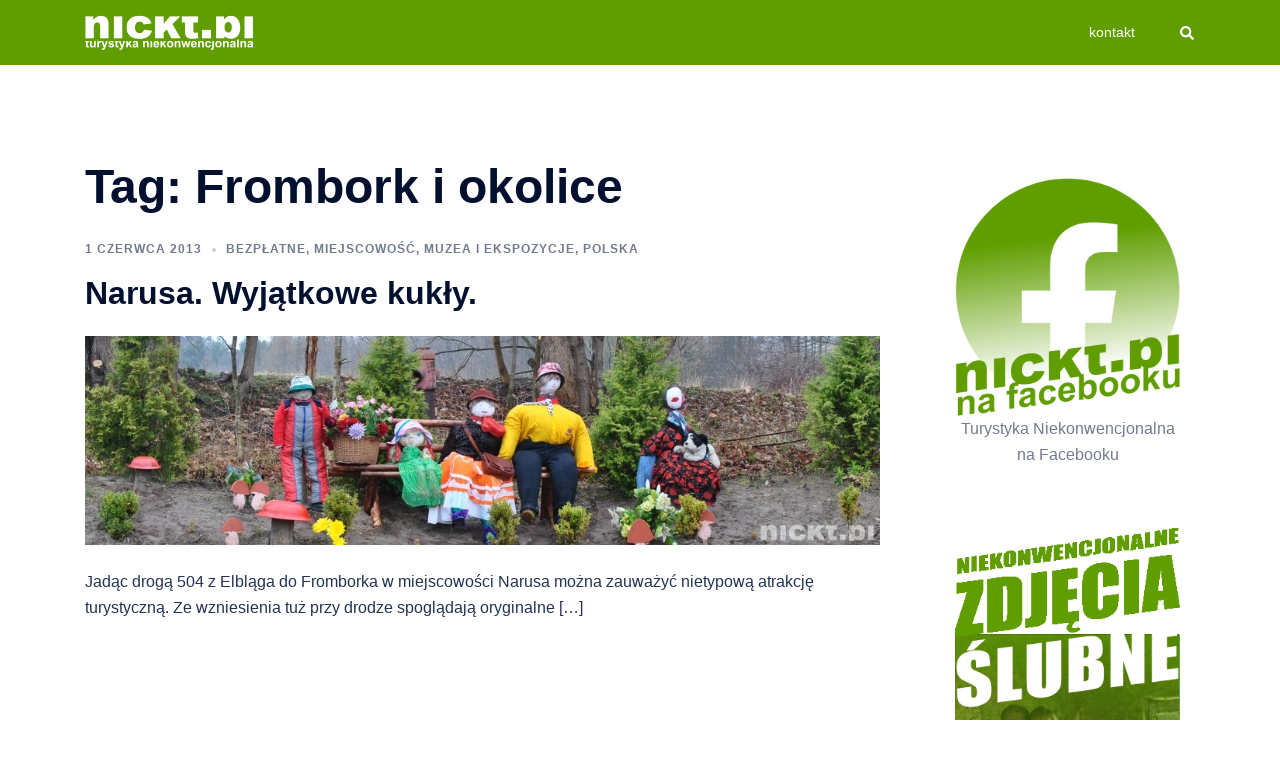

--- FILE ---
content_type: text/html; charset=utf-8
request_url: https://www.google.com/recaptcha/api2/aframe
body_size: 268
content:
<!DOCTYPE HTML><html><head><meta http-equiv="content-type" content="text/html; charset=UTF-8"></head><body><script nonce="3f8_xvy-MjGZ_i8263y4kA">/** Anti-fraud and anti-abuse applications only. See google.com/recaptcha */ try{var clients={'sodar':'https://pagead2.googlesyndication.com/pagead/sodar?'};window.addEventListener("message",function(a){try{if(a.source===window.parent){var b=JSON.parse(a.data);var c=clients[b['id']];if(c){var d=document.createElement('img');d.src=c+b['params']+'&rc='+(localStorage.getItem("rc::a")?sessionStorage.getItem("rc::b"):"");window.document.body.appendChild(d);sessionStorage.setItem("rc::e",parseInt(sessionStorage.getItem("rc::e")||0)+1);localStorage.setItem("rc::h",'1769382231285');}}}catch(b){}});window.parent.postMessage("_grecaptcha_ready", "*");}catch(b){}</script></body></html>